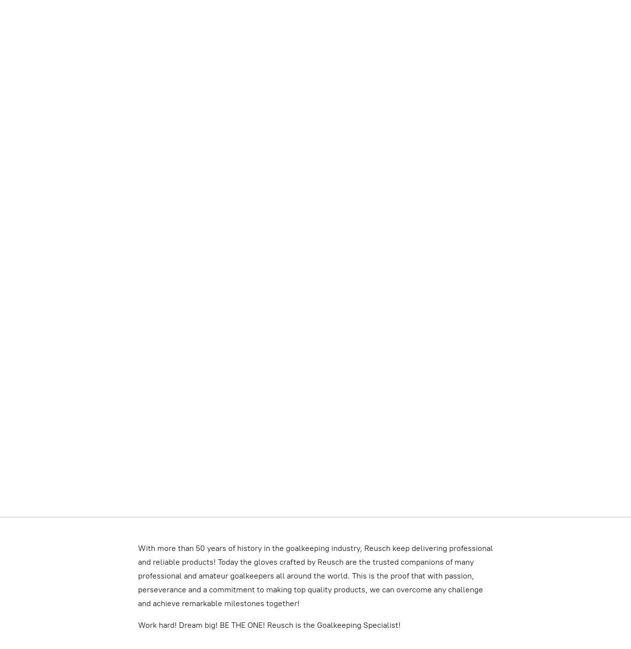

--- FILE ---
content_type: application/javascript;charset=utf-8
request_url: https://app.ecwid.com/categories.js?ownerid=1797426&jsonp=menu.fill
body_size: 922
content:
menu.fill([{"id":4461654,"name":"Adult Gloves","nameForUrl":"Adult Gloves","link":"#!/Adult-Gloves/c/4461654","slug":"adult-gloves","dataLevel":1,"sub":null},{"id":4461657,"name":"Junior Gloves","nameForUrl":"Junior Gloves","link":"#!/Junior-Gloves/c/4461657","slug":"junior-gloves","dataLevel":1,"sub":null},{"id":4461677,"name":"Apparel","nameForUrl":"Apparel","link":"#!/Apparel/c/4461677","slug":"apparel","dataLevel":1,"sub":null},{"id":4461676,"name":"Accessories","nameForUrl":"Accessories","link":"#!/Accessories/c/4461676","slug":"accessories","dataLevel":1,"sub":null},{"id":165618273,"name":"Endorsees","nameForUrl":"Endorsees","link":"#!/Endorsees/c/165618273","slug":"endorsees","dataLevel":1,"sub":[{"id":165614275,"name":"Alisson Becker - Liverpool FC & Brazil","nameForUrl":"Alisson Becker - Liverpool FC & Brazil","link":"#!/Alisson-Becker-Liverpool-FC-&-Brazil/c/165614275","slug":"alisson-becker-liverpool-fc--brazil","dataLevel":2,"sub":null},{"id":165614276,"name":"Caoimhin Kelleher - Brentford & Republic of Ireland","nameForUrl":"Caoimhin Kelleher - Brentford & Republic of Ireland","link":"#!/Caoimhin-Kelleher-Brentford-&-Republic-of-Ireland/c/165614276","slug":"caoimhin-kelleher-brentford--republic-of-ireland","dataLevel":2,"sub":null},{"id":168713051,"name":"Dean Henderson - Crystal Palace FC & England","nameForUrl":"Dean Henderson - Crystal Palace FC & England","link":"#!/Dean-Henderson-Crystal-Palace-FC-&-England/c/168713051","slug":"dean-henderson-crystal-palace-fc--england","dataLevel":2,"sub":null},{"id":168693247,"name":"Djordje Petrovic - AFC Bournemouth and Serbia","nameForUrl":"Djordje Petrovic - AFC Bournemouth and Serbia","link":"#!/Djordje-Petrovic-AFC-Bournemouth-and-Serbia/c/168693247","slug":"djordje-petrovic-afc-bournemouth-and-serbia","dataLevel":2,"sub":null},{"id":165620531,"name":"Walter Benitez - Crystal Palace","nameForUrl":"Walter Benitez - Crystal Palace","link":"#!/Walter-Benitez-Crystal-Palace/c/165620531","slug":"walter-benitez-crystal-palace","dataLevel":2,"sub":null},{"id":168713061,"name":"Marco Bizot - Aston Villa","nameForUrl":"Marco Bizot - Aston Villa","link":"#!/Marco-Bizot-Aston-Villa/c/168713061","slug":"marco-bizot-aston-villa","dataLevel":2,"sub":null},{"id":175339087,"name":"Unai Simon - Athletic Bilbao & Spain","nameForUrl":"Unai Simon - Athletic Bilbao & Spain","link":"#!/Unai-Simon-Athletic-Bilbao-&-Spain/c/175339087","slug":"unai-simon-athletic-bilbao--spain","dataLevel":2,"sub":null}]},{"id":175302770,"name":"Glove Care Guidelines","nameForUrl":"Glove Care Guidelines","link":"#!/Glove-Care-Guidelines/c/175302770","slug":"glove-care-guidelines","dataLevel":1,"sub":null},{"id":188048794,"name":"How to Choose a Goalkeeper Glove","nameForUrl":"How to Choose a Goalkeeper Glove","link":"#!/How-to-Choose-a-Goalkeeper-Glove/c/188048794","slug":"how-to-choose-a-goalkeeper-glove","dataLevel":1,"sub":null}]);
